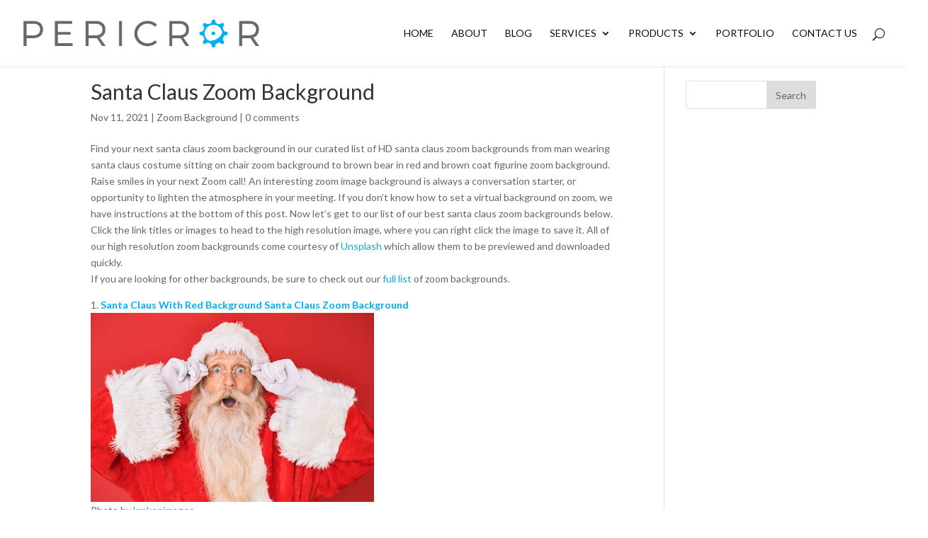

--- FILE ---
content_type: text/html; charset=utf-8
request_url: https://www.google.com/recaptcha/api2/anchor?ar=1&k=6LdHOUIUAAAAAPsZRal00BlRsBCFGf2QTpa0-hqH&co=aHR0cHM6Ly9wZXJpY3Jvci5jb206NDQz&hl=en&v=PoyoqOPhxBO7pBk68S4YbpHZ&theme=light&size=normal&anchor-ms=20000&execute-ms=30000&cb=xroklboeuz6
body_size: 49180
content:
<!DOCTYPE HTML><html dir="ltr" lang="en"><head><meta http-equiv="Content-Type" content="text/html; charset=UTF-8">
<meta http-equiv="X-UA-Compatible" content="IE=edge">
<title>reCAPTCHA</title>
<style type="text/css">
/* cyrillic-ext */
@font-face {
  font-family: 'Roboto';
  font-style: normal;
  font-weight: 400;
  font-stretch: 100%;
  src: url(//fonts.gstatic.com/s/roboto/v48/KFO7CnqEu92Fr1ME7kSn66aGLdTylUAMa3GUBHMdazTgWw.woff2) format('woff2');
  unicode-range: U+0460-052F, U+1C80-1C8A, U+20B4, U+2DE0-2DFF, U+A640-A69F, U+FE2E-FE2F;
}
/* cyrillic */
@font-face {
  font-family: 'Roboto';
  font-style: normal;
  font-weight: 400;
  font-stretch: 100%;
  src: url(//fonts.gstatic.com/s/roboto/v48/KFO7CnqEu92Fr1ME7kSn66aGLdTylUAMa3iUBHMdazTgWw.woff2) format('woff2');
  unicode-range: U+0301, U+0400-045F, U+0490-0491, U+04B0-04B1, U+2116;
}
/* greek-ext */
@font-face {
  font-family: 'Roboto';
  font-style: normal;
  font-weight: 400;
  font-stretch: 100%;
  src: url(//fonts.gstatic.com/s/roboto/v48/KFO7CnqEu92Fr1ME7kSn66aGLdTylUAMa3CUBHMdazTgWw.woff2) format('woff2');
  unicode-range: U+1F00-1FFF;
}
/* greek */
@font-face {
  font-family: 'Roboto';
  font-style: normal;
  font-weight: 400;
  font-stretch: 100%;
  src: url(//fonts.gstatic.com/s/roboto/v48/KFO7CnqEu92Fr1ME7kSn66aGLdTylUAMa3-UBHMdazTgWw.woff2) format('woff2');
  unicode-range: U+0370-0377, U+037A-037F, U+0384-038A, U+038C, U+038E-03A1, U+03A3-03FF;
}
/* math */
@font-face {
  font-family: 'Roboto';
  font-style: normal;
  font-weight: 400;
  font-stretch: 100%;
  src: url(//fonts.gstatic.com/s/roboto/v48/KFO7CnqEu92Fr1ME7kSn66aGLdTylUAMawCUBHMdazTgWw.woff2) format('woff2');
  unicode-range: U+0302-0303, U+0305, U+0307-0308, U+0310, U+0312, U+0315, U+031A, U+0326-0327, U+032C, U+032F-0330, U+0332-0333, U+0338, U+033A, U+0346, U+034D, U+0391-03A1, U+03A3-03A9, U+03B1-03C9, U+03D1, U+03D5-03D6, U+03F0-03F1, U+03F4-03F5, U+2016-2017, U+2034-2038, U+203C, U+2040, U+2043, U+2047, U+2050, U+2057, U+205F, U+2070-2071, U+2074-208E, U+2090-209C, U+20D0-20DC, U+20E1, U+20E5-20EF, U+2100-2112, U+2114-2115, U+2117-2121, U+2123-214F, U+2190, U+2192, U+2194-21AE, U+21B0-21E5, U+21F1-21F2, U+21F4-2211, U+2213-2214, U+2216-22FF, U+2308-230B, U+2310, U+2319, U+231C-2321, U+2336-237A, U+237C, U+2395, U+239B-23B7, U+23D0, U+23DC-23E1, U+2474-2475, U+25AF, U+25B3, U+25B7, U+25BD, U+25C1, U+25CA, U+25CC, U+25FB, U+266D-266F, U+27C0-27FF, U+2900-2AFF, U+2B0E-2B11, U+2B30-2B4C, U+2BFE, U+3030, U+FF5B, U+FF5D, U+1D400-1D7FF, U+1EE00-1EEFF;
}
/* symbols */
@font-face {
  font-family: 'Roboto';
  font-style: normal;
  font-weight: 400;
  font-stretch: 100%;
  src: url(//fonts.gstatic.com/s/roboto/v48/KFO7CnqEu92Fr1ME7kSn66aGLdTylUAMaxKUBHMdazTgWw.woff2) format('woff2');
  unicode-range: U+0001-000C, U+000E-001F, U+007F-009F, U+20DD-20E0, U+20E2-20E4, U+2150-218F, U+2190, U+2192, U+2194-2199, U+21AF, U+21E6-21F0, U+21F3, U+2218-2219, U+2299, U+22C4-22C6, U+2300-243F, U+2440-244A, U+2460-24FF, U+25A0-27BF, U+2800-28FF, U+2921-2922, U+2981, U+29BF, U+29EB, U+2B00-2BFF, U+4DC0-4DFF, U+FFF9-FFFB, U+10140-1018E, U+10190-1019C, U+101A0, U+101D0-101FD, U+102E0-102FB, U+10E60-10E7E, U+1D2C0-1D2D3, U+1D2E0-1D37F, U+1F000-1F0FF, U+1F100-1F1AD, U+1F1E6-1F1FF, U+1F30D-1F30F, U+1F315, U+1F31C, U+1F31E, U+1F320-1F32C, U+1F336, U+1F378, U+1F37D, U+1F382, U+1F393-1F39F, U+1F3A7-1F3A8, U+1F3AC-1F3AF, U+1F3C2, U+1F3C4-1F3C6, U+1F3CA-1F3CE, U+1F3D4-1F3E0, U+1F3ED, U+1F3F1-1F3F3, U+1F3F5-1F3F7, U+1F408, U+1F415, U+1F41F, U+1F426, U+1F43F, U+1F441-1F442, U+1F444, U+1F446-1F449, U+1F44C-1F44E, U+1F453, U+1F46A, U+1F47D, U+1F4A3, U+1F4B0, U+1F4B3, U+1F4B9, U+1F4BB, U+1F4BF, U+1F4C8-1F4CB, U+1F4D6, U+1F4DA, U+1F4DF, U+1F4E3-1F4E6, U+1F4EA-1F4ED, U+1F4F7, U+1F4F9-1F4FB, U+1F4FD-1F4FE, U+1F503, U+1F507-1F50B, U+1F50D, U+1F512-1F513, U+1F53E-1F54A, U+1F54F-1F5FA, U+1F610, U+1F650-1F67F, U+1F687, U+1F68D, U+1F691, U+1F694, U+1F698, U+1F6AD, U+1F6B2, U+1F6B9-1F6BA, U+1F6BC, U+1F6C6-1F6CF, U+1F6D3-1F6D7, U+1F6E0-1F6EA, U+1F6F0-1F6F3, U+1F6F7-1F6FC, U+1F700-1F7FF, U+1F800-1F80B, U+1F810-1F847, U+1F850-1F859, U+1F860-1F887, U+1F890-1F8AD, U+1F8B0-1F8BB, U+1F8C0-1F8C1, U+1F900-1F90B, U+1F93B, U+1F946, U+1F984, U+1F996, U+1F9E9, U+1FA00-1FA6F, U+1FA70-1FA7C, U+1FA80-1FA89, U+1FA8F-1FAC6, U+1FACE-1FADC, U+1FADF-1FAE9, U+1FAF0-1FAF8, U+1FB00-1FBFF;
}
/* vietnamese */
@font-face {
  font-family: 'Roboto';
  font-style: normal;
  font-weight: 400;
  font-stretch: 100%;
  src: url(//fonts.gstatic.com/s/roboto/v48/KFO7CnqEu92Fr1ME7kSn66aGLdTylUAMa3OUBHMdazTgWw.woff2) format('woff2');
  unicode-range: U+0102-0103, U+0110-0111, U+0128-0129, U+0168-0169, U+01A0-01A1, U+01AF-01B0, U+0300-0301, U+0303-0304, U+0308-0309, U+0323, U+0329, U+1EA0-1EF9, U+20AB;
}
/* latin-ext */
@font-face {
  font-family: 'Roboto';
  font-style: normal;
  font-weight: 400;
  font-stretch: 100%;
  src: url(//fonts.gstatic.com/s/roboto/v48/KFO7CnqEu92Fr1ME7kSn66aGLdTylUAMa3KUBHMdazTgWw.woff2) format('woff2');
  unicode-range: U+0100-02BA, U+02BD-02C5, U+02C7-02CC, U+02CE-02D7, U+02DD-02FF, U+0304, U+0308, U+0329, U+1D00-1DBF, U+1E00-1E9F, U+1EF2-1EFF, U+2020, U+20A0-20AB, U+20AD-20C0, U+2113, U+2C60-2C7F, U+A720-A7FF;
}
/* latin */
@font-face {
  font-family: 'Roboto';
  font-style: normal;
  font-weight: 400;
  font-stretch: 100%;
  src: url(//fonts.gstatic.com/s/roboto/v48/KFO7CnqEu92Fr1ME7kSn66aGLdTylUAMa3yUBHMdazQ.woff2) format('woff2');
  unicode-range: U+0000-00FF, U+0131, U+0152-0153, U+02BB-02BC, U+02C6, U+02DA, U+02DC, U+0304, U+0308, U+0329, U+2000-206F, U+20AC, U+2122, U+2191, U+2193, U+2212, U+2215, U+FEFF, U+FFFD;
}
/* cyrillic-ext */
@font-face {
  font-family: 'Roboto';
  font-style: normal;
  font-weight: 500;
  font-stretch: 100%;
  src: url(//fonts.gstatic.com/s/roboto/v48/KFO7CnqEu92Fr1ME7kSn66aGLdTylUAMa3GUBHMdazTgWw.woff2) format('woff2');
  unicode-range: U+0460-052F, U+1C80-1C8A, U+20B4, U+2DE0-2DFF, U+A640-A69F, U+FE2E-FE2F;
}
/* cyrillic */
@font-face {
  font-family: 'Roboto';
  font-style: normal;
  font-weight: 500;
  font-stretch: 100%;
  src: url(//fonts.gstatic.com/s/roboto/v48/KFO7CnqEu92Fr1ME7kSn66aGLdTylUAMa3iUBHMdazTgWw.woff2) format('woff2');
  unicode-range: U+0301, U+0400-045F, U+0490-0491, U+04B0-04B1, U+2116;
}
/* greek-ext */
@font-face {
  font-family: 'Roboto';
  font-style: normal;
  font-weight: 500;
  font-stretch: 100%;
  src: url(//fonts.gstatic.com/s/roboto/v48/KFO7CnqEu92Fr1ME7kSn66aGLdTylUAMa3CUBHMdazTgWw.woff2) format('woff2');
  unicode-range: U+1F00-1FFF;
}
/* greek */
@font-face {
  font-family: 'Roboto';
  font-style: normal;
  font-weight: 500;
  font-stretch: 100%;
  src: url(//fonts.gstatic.com/s/roboto/v48/KFO7CnqEu92Fr1ME7kSn66aGLdTylUAMa3-UBHMdazTgWw.woff2) format('woff2');
  unicode-range: U+0370-0377, U+037A-037F, U+0384-038A, U+038C, U+038E-03A1, U+03A3-03FF;
}
/* math */
@font-face {
  font-family: 'Roboto';
  font-style: normal;
  font-weight: 500;
  font-stretch: 100%;
  src: url(//fonts.gstatic.com/s/roboto/v48/KFO7CnqEu92Fr1ME7kSn66aGLdTylUAMawCUBHMdazTgWw.woff2) format('woff2');
  unicode-range: U+0302-0303, U+0305, U+0307-0308, U+0310, U+0312, U+0315, U+031A, U+0326-0327, U+032C, U+032F-0330, U+0332-0333, U+0338, U+033A, U+0346, U+034D, U+0391-03A1, U+03A3-03A9, U+03B1-03C9, U+03D1, U+03D5-03D6, U+03F0-03F1, U+03F4-03F5, U+2016-2017, U+2034-2038, U+203C, U+2040, U+2043, U+2047, U+2050, U+2057, U+205F, U+2070-2071, U+2074-208E, U+2090-209C, U+20D0-20DC, U+20E1, U+20E5-20EF, U+2100-2112, U+2114-2115, U+2117-2121, U+2123-214F, U+2190, U+2192, U+2194-21AE, U+21B0-21E5, U+21F1-21F2, U+21F4-2211, U+2213-2214, U+2216-22FF, U+2308-230B, U+2310, U+2319, U+231C-2321, U+2336-237A, U+237C, U+2395, U+239B-23B7, U+23D0, U+23DC-23E1, U+2474-2475, U+25AF, U+25B3, U+25B7, U+25BD, U+25C1, U+25CA, U+25CC, U+25FB, U+266D-266F, U+27C0-27FF, U+2900-2AFF, U+2B0E-2B11, U+2B30-2B4C, U+2BFE, U+3030, U+FF5B, U+FF5D, U+1D400-1D7FF, U+1EE00-1EEFF;
}
/* symbols */
@font-face {
  font-family: 'Roboto';
  font-style: normal;
  font-weight: 500;
  font-stretch: 100%;
  src: url(//fonts.gstatic.com/s/roboto/v48/KFO7CnqEu92Fr1ME7kSn66aGLdTylUAMaxKUBHMdazTgWw.woff2) format('woff2');
  unicode-range: U+0001-000C, U+000E-001F, U+007F-009F, U+20DD-20E0, U+20E2-20E4, U+2150-218F, U+2190, U+2192, U+2194-2199, U+21AF, U+21E6-21F0, U+21F3, U+2218-2219, U+2299, U+22C4-22C6, U+2300-243F, U+2440-244A, U+2460-24FF, U+25A0-27BF, U+2800-28FF, U+2921-2922, U+2981, U+29BF, U+29EB, U+2B00-2BFF, U+4DC0-4DFF, U+FFF9-FFFB, U+10140-1018E, U+10190-1019C, U+101A0, U+101D0-101FD, U+102E0-102FB, U+10E60-10E7E, U+1D2C0-1D2D3, U+1D2E0-1D37F, U+1F000-1F0FF, U+1F100-1F1AD, U+1F1E6-1F1FF, U+1F30D-1F30F, U+1F315, U+1F31C, U+1F31E, U+1F320-1F32C, U+1F336, U+1F378, U+1F37D, U+1F382, U+1F393-1F39F, U+1F3A7-1F3A8, U+1F3AC-1F3AF, U+1F3C2, U+1F3C4-1F3C6, U+1F3CA-1F3CE, U+1F3D4-1F3E0, U+1F3ED, U+1F3F1-1F3F3, U+1F3F5-1F3F7, U+1F408, U+1F415, U+1F41F, U+1F426, U+1F43F, U+1F441-1F442, U+1F444, U+1F446-1F449, U+1F44C-1F44E, U+1F453, U+1F46A, U+1F47D, U+1F4A3, U+1F4B0, U+1F4B3, U+1F4B9, U+1F4BB, U+1F4BF, U+1F4C8-1F4CB, U+1F4D6, U+1F4DA, U+1F4DF, U+1F4E3-1F4E6, U+1F4EA-1F4ED, U+1F4F7, U+1F4F9-1F4FB, U+1F4FD-1F4FE, U+1F503, U+1F507-1F50B, U+1F50D, U+1F512-1F513, U+1F53E-1F54A, U+1F54F-1F5FA, U+1F610, U+1F650-1F67F, U+1F687, U+1F68D, U+1F691, U+1F694, U+1F698, U+1F6AD, U+1F6B2, U+1F6B9-1F6BA, U+1F6BC, U+1F6C6-1F6CF, U+1F6D3-1F6D7, U+1F6E0-1F6EA, U+1F6F0-1F6F3, U+1F6F7-1F6FC, U+1F700-1F7FF, U+1F800-1F80B, U+1F810-1F847, U+1F850-1F859, U+1F860-1F887, U+1F890-1F8AD, U+1F8B0-1F8BB, U+1F8C0-1F8C1, U+1F900-1F90B, U+1F93B, U+1F946, U+1F984, U+1F996, U+1F9E9, U+1FA00-1FA6F, U+1FA70-1FA7C, U+1FA80-1FA89, U+1FA8F-1FAC6, U+1FACE-1FADC, U+1FADF-1FAE9, U+1FAF0-1FAF8, U+1FB00-1FBFF;
}
/* vietnamese */
@font-face {
  font-family: 'Roboto';
  font-style: normal;
  font-weight: 500;
  font-stretch: 100%;
  src: url(//fonts.gstatic.com/s/roboto/v48/KFO7CnqEu92Fr1ME7kSn66aGLdTylUAMa3OUBHMdazTgWw.woff2) format('woff2');
  unicode-range: U+0102-0103, U+0110-0111, U+0128-0129, U+0168-0169, U+01A0-01A1, U+01AF-01B0, U+0300-0301, U+0303-0304, U+0308-0309, U+0323, U+0329, U+1EA0-1EF9, U+20AB;
}
/* latin-ext */
@font-face {
  font-family: 'Roboto';
  font-style: normal;
  font-weight: 500;
  font-stretch: 100%;
  src: url(//fonts.gstatic.com/s/roboto/v48/KFO7CnqEu92Fr1ME7kSn66aGLdTylUAMa3KUBHMdazTgWw.woff2) format('woff2');
  unicode-range: U+0100-02BA, U+02BD-02C5, U+02C7-02CC, U+02CE-02D7, U+02DD-02FF, U+0304, U+0308, U+0329, U+1D00-1DBF, U+1E00-1E9F, U+1EF2-1EFF, U+2020, U+20A0-20AB, U+20AD-20C0, U+2113, U+2C60-2C7F, U+A720-A7FF;
}
/* latin */
@font-face {
  font-family: 'Roboto';
  font-style: normal;
  font-weight: 500;
  font-stretch: 100%;
  src: url(//fonts.gstatic.com/s/roboto/v48/KFO7CnqEu92Fr1ME7kSn66aGLdTylUAMa3yUBHMdazQ.woff2) format('woff2');
  unicode-range: U+0000-00FF, U+0131, U+0152-0153, U+02BB-02BC, U+02C6, U+02DA, U+02DC, U+0304, U+0308, U+0329, U+2000-206F, U+20AC, U+2122, U+2191, U+2193, U+2212, U+2215, U+FEFF, U+FFFD;
}
/* cyrillic-ext */
@font-face {
  font-family: 'Roboto';
  font-style: normal;
  font-weight: 900;
  font-stretch: 100%;
  src: url(//fonts.gstatic.com/s/roboto/v48/KFO7CnqEu92Fr1ME7kSn66aGLdTylUAMa3GUBHMdazTgWw.woff2) format('woff2');
  unicode-range: U+0460-052F, U+1C80-1C8A, U+20B4, U+2DE0-2DFF, U+A640-A69F, U+FE2E-FE2F;
}
/* cyrillic */
@font-face {
  font-family: 'Roboto';
  font-style: normal;
  font-weight: 900;
  font-stretch: 100%;
  src: url(//fonts.gstatic.com/s/roboto/v48/KFO7CnqEu92Fr1ME7kSn66aGLdTylUAMa3iUBHMdazTgWw.woff2) format('woff2');
  unicode-range: U+0301, U+0400-045F, U+0490-0491, U+04B0-04B1, U+2116;
}
/* greek-ext */
@font-face {
  font-family: 'Roboto';
  font-style: normal;
  font-weight: 900;
  font-stretch: 100%;
  src: url(//fonts.gstatic.com/s/roboto/v48/KFO7CnqEu92Fr1ME7kSn66aGLdTylUAMa3CUBHMdazTgWw.woff2) format('woff2');
  unicode-range: U+1F00-1FFF;
}
/* greek */
@font-face {
  font-family: 'Roboto';
  font-style: normal;
  font-weight: 900;
  font-stretch: 100%;
  src: url(//fonts.gstatic.com/s/roboto/v48/KFO7CnqEu92Fr1ME7kSn66aGLdTylUAMa3-UBHMdazTgWw.woff2) format('woff2');
  unicode-range: U+0370-0377, U+037A-037F, U+0384-038A, U+038C, U+038E-03A1, U+03A3-03FF;
}
/* math */
@font-face {
  font-family: 'Roboto';
  font-style: normal;
  font-weight: 900;
  font-stretch: 100%;
  src: url(//fonts.gstatic.com/s/roboto/v48/KFO7CnqEu92Fr1ME7kSn66aGLdTylUAMawCUBHMdazTgWw.woff2) format('woff2');
  unicode-range: U+0302-0303, U+0305, U+0307-0308, U+0310, U+0312, U+0315, U+031A, U+0326-0327, U+032C, U+032F-0330, U+0332-0333, U+0338, U+033A, U+0346, U+034D, U+0391-03A1, U+03A3-03A9, U+03B1-03C9, U+03D1, U+03D5-03D6, U+03F0-03F1, U+03F4-03F5, U+2016-2017, U+2034-2038, U+203C, U+2040, U+2043, U+2047, U+2050, U+2057, U+205F, U+2070-2071, U+2074-208E, U+2090-209C, U+20D0-20DC, U+20E1, U+20E5-20EF, U+2100-2112, U+2114-2115, U+2117-2121, U+2123-214F, U+2190, U+2192, U+2194-21AE, U+21B0-21E5, U+21F1-21F2, U+21F4-2211, U+2213-2214, U+2216-22FF, U+2308-230B, U+2310, U+2319, U+231C-2321, U+2336-237A, U+237C, U+2395, U+239B-23B7, U+23D0, U+23DC-23E1, U+2474-2475, U+25AF, U+25B3, U+25B7, U+25BD, U+25C1, U+25CA, U+25CC, U+25FB, U+266D-266F, U+27C0-27FF, U+2900-2AFF, U+2B0E-2B11, U+2B30-2B4C, U+2BFE, U+3030, U+FF5B, U+FF5D, U+1D400-1D7FF, U+1EE00-1EEFF;
}
/* symbols */
@font-face {
  font-family: 'Roboto';
  font-style: normal;
  font-weight: 900;
  font-stretch: 100%;
  src: url(//fonts.gstatic.com/s/roboto/v48/KFO7CnqEu92Fr1ME7kSn66aGLdTylUAMaxKUBHMdazTgWw.woff2) format('woff2');
  unicode-range: U+0001-000C, U+000E-001F, U+007F-009F, U+20DD-20E0, U+20E2-20E4, U+2150-218F, U+2190, U+2192, U+2194-2199, U+21AF, U+21E6-21F0, U+21F3, U+2218-2219, U+2299, U+22C4-22C6, U+2300-243F, U+2440-244A, U+2460-24FF, U+25A0-27BF, U+2800-28FF, U+2921-2922, U+2981, U+29BF, U+29EB, U+2B00-2BFF, U+4DC0-4DFF, U+FFF9-FFFB, U+10140-1018E, U+10190-1019C, U+101A0, U+101D0-101FD, U+102E0-102FB, U+10E60-10E7E, U+1D2C0-1D2D3, U+1D2E0-1D37F, U+1F000-1F0FF, U+1F100-1F1AD, U+1F1E6-1F1FF, U+1F30D-1F30F, U+1F315, U+1F31C, U+1F31E, U+1F320-1F32C, U+1F336, U+1F378, U+1F37D, U+1F382, U+1F393-1F39F, U+1F3A7-1F3A8, U+1F3AC-1F3AF, U+1F3C2, U+1F3C4-1F3C6, U+1F3CA-1F3CE, U+1F3D4-1F3E0, U+1F3ED, U+1F3F1-1F3F3, U+1F3F5-1F3F7, U+1F408, U+1F415, U+1F41F, U+1F426, U+1F43F, U+1F441-1F442, U+1F444, U+1F446-1F449, U+1F44C-1F44E, U+1F453, U+1F46A, U+1F47D, U+1F4A3, U+1F4B0, U+1F4B3, U+1F4B9, U+1F4BB, U+1F4BF, U+1F4C8-1F4CB, U+1F4D6, U+1F4DA, U+1F4DF, U+1F4E3-1F4E6, U+1F4EA-1F4ED, U+1F4F7, U+1F4F9-1F4FB, U+1F4FD-1F4FE, U+1F503, U+1F507-1F50B, U+1F50D, U+1F512-1F513, U+1F53E-1F54A, U+1F54F-1F5FA, U+1F610, U+1F650-1F67F, U+1F687, U+1F68D, U+1F691, U+1F694, U+1F698, U+1F6AD, U+1F6B2, U+1F6B9-1F6BA, U+1F6BC, U+1F6C6-1F6CF, U+1F6D3-1F6D7, U+1F6E0-1F6EA, U+1F6F0-1F6F3, U+1F6F7-1F6FC, U+1F700-1F7FF, U+1F800-1F80B, U+1F810-1F847, U+1F850-1F859, U+1F860-1F887, U+1F890-1F8AD, U+1F8B0-1F8BB, U+1F8C0-1F8C1, U+1F900-1F90B, U+1F93B, U+1F946, U+1F984, U+1F996, U+1F9E9, U+1FA00-1FA6F, U+1FA70-1FA7C, U+1FA80-1FA89, U+1FA8F-1FAC6, U+1FACE-1FADC, U+1FADF-1FAE9, U+1FAF0-1FAF8, U+1FB00-1FBFF;
}
/* vietnamese */
@font-face {
  font-family: 'Roboto';
  font-style: normal;
  font-weight: 900;
  font-stretch: 100%;
  src: url(//fonts.gstatic.com/s/roboto/v48/KFO7CnqEu92Fr1ME7kSn66aGLdTylUAMa3OUBHMdazTgWw.woff2) format('woff2');
  unicode-range: U+0102-0103, U+0110-0111, U+0128-0129, U+0168-0169, U+01A0-01A1, U+01AF-01B0, U+0300-0301, U+0303-0304, U+0308-0309, U+0323, U+0329, U+1EA0-1EF9, U+20AB;
}
/* latin-ext */
@font-face {
  font-family: 'Roboto';
  font-style: normal;
  font-weight: 900;
  font-stretch: 100%;
  src: url(//fonts.gstatic.com/s/roboto/v48/KFO7CnqEu92Fr1ME7kSn66aGLdTylUAMa3KUBHMdazTgWw.woff2) format('woff2');
  unicode-range: U+0100-02BA, U+02BD-02C5, U+02C7-02CC, U+02CE-02D7, U+02DD-02FF, U+0304, U+0308, U+0329, U+1D00-1DBF, U+1E00-1E9F, U+1EF2-1EFF, U+2020, U+20A0-20AB, U+20AD-20C0, U+2113, U+2C60-2C7F, U+A720-A7FF;
}
/* latin */
@font-face {
  font-family: 'Roboto';
  font-style: normal;
  font-weight: 900;
  font-stretch: 100%;
  src: url(//fonts.gstatic.com/s/roboto/v48/KFO7CnqEu92Fr1ME7kSn66aGLdTylUAMa3yUBHMdazQ.woff2) format('woff2');
  unicode-range: U+0000-00FF, U+0131, U+0152-0153, U+02BB-02BC, U+02C6, U+02DA, U+02DC, U+0304, U+0308, U+0329, U+2000-206F, U+20AC, U+2122, U+2191, U+2193, U+2212, U+2215, U+FEFF, U+FFFD;
}

</style>
<link rel="stylesheet" type="text/css" href="https://www.gstatic.com/recaptcha/releases/PoyoqOPhxBO7pBk68S4YbpHZ/styles__ltr.css">
<script nonce="USTj7wZG5kuPnxPj7VuhIA" type="text/javascript">window['__recaptcha_api'] = 'https://www.google.com/recaptcha/api2/';</script>
<script type="text/javascript" src="https://www.gstatic.com/recaptcha/releases/PoyoqOPhxBO7pBk68S4YbpHZ/recaptcha__en.js" nonce="USTj7wZG5kuPnxPj7VuhIA">
      
    </script></head>
<body><div id="rc-anchor-alert" class="rc-anchor-alert"></div>
<input type="hidden" id="recaptcha-token" value="[base64]">
<script type="text/javascript" nonce="USTj7wZG5kuPnxPj7VuhIA">
      recaptcha.anchor.Main.init("[\x22ainput\x22,[\x22bgdata\x22,\x22\x22,\[base64]/[base64]/MjU1Ong/[base64]/[base64]/[base64]/[base64]/[base64]/[base64]/[base64]/[base64]/[base64]/[base64]/[base64]/[base64]/[base64]/[base64]/[base64]\\u003d\x22,\[base64]\\u003d\\u003d\x22,\x22KhAYw43Cm0/DusKzw6rCu8K9Vl8zw7JNw4ZjZnIyw4fDnjjCl8K5LF7CliPCk0vCosKNA1keBWgTwrPCpcOrOsK2wo/CjsKMD8KRY8OKTxzCr8ODGnHCo8OANy1xw708XjA4wo5xwpAKKsOxwokew7XCvsOKwpI3EFPCpHFHCX7Di3HDusKHw4TDt8OSIMOEwqTDtVhyw5xTS8KPw5lud0XCgsKDVsKfwo0/[base64]/DlcKDYgfDlx44Q2hiGQIJwpprwpkhwq9Iw4twOgDCphDCkMKqwpsTw4NWw5fCk2Iew5bCpS/Dv8KKw4rCh1TDuR3CpcO5BTF9F8OXw5pewozCpcOwwrcZwqZ2w60/WMOhwpfDtcKQGXHCpMO3wr0Ew5TDiT4Jw47Dj8K0B1ojURnClCNDXcOLS2zDt8KewrzCkAjCr8OIw4DCrcK2woIcX8Kad8KWOMOHwrrDtH54woRWwpbCg3kzLcK+d8KHcAzCoFU9OMKFwqrDpsOlDiM1I13CpHbCmmbCiWsQK8OyZMOrR2fCmUDDuS/DhX/DiMOkScOcwrLCs8OfwrtoMAbDu8OCAMO+wrXCo8K/NMKxVSZdZlDDv8OOEcOvCmssw6xzw5PDgSo6w7jDiMKuwr0Cw64wWk8nHgxpwoRxwpnClkErTcKNw57CvSItMhrDjhR7EMKAT8OtbzXDq8OywoAcCMKbPiFiw78jw5/DuMOEFTfDuHPDncKDJEwQw7DChcKRw4vCn8OdwoHCr3EDwqHCmxXCpsOzBHZReTkEwoPCl8O0w4bCocK2w5E7TxBjWWAywoPCm2jDgkrCqMOew6/DhsKlcmbDgmXCvsOgw5rDhcKpwqU6HRzCogobIj7Cr8O7FWXCg1jCocOPwq3CsHQtaThWw7DDsXXCvwZXPXFCw4TDvi5LSTBHBsKdYsOrFhvDnsKJRsO7w6EBXHRswr/Cj8OFL8KAPjoHOsOfw7LCnSXCl0o1wrXDocOIwonCpMO1w5jCvMKrwrM+w5HCpMKhPcKswrHChxdwwqAPTXrCmcKUw63Dm8K9OMOebWDDq8OkXybDuFrDqsKhw4orAcKvw6rChX/[base64]/CmCAxY8K2w4JWwo/DssKkwobCnwh4F23CmMOJwocmw4nCgyV3aMKjJ8Khw6EAw7s4UhnDr8K5wqnDuSdOw5/CmGc8w6rDlBIHwqfDgxpEwpF/Py3CskXDjcK+wo3Ch8KRwr9Zw4XDm8KQUFvDmcK4esKjw4tKwrIuwp7CghsUwo0bwovDsgtTw5TDucKnw79mGRDDrlxSw5HChHrDg3zCl8OQEMKUd8KmwonCucKhwofCjsObOcKUwpPCqMKMw6luwqR8aR0/[base64]/HMOLIsO0woTDhcKsUHIQwqUqaVwJKcKPw7bCmQbDu8KFwoUYe8KTECUBw57DkE7DhBrCjFzCocOUwrRJZcOIwojCusKUTcKkwpprw4PCmlXDkMO/[base64]/K8K0wqvDsW1eW8ORw4DCvCd/w57Ck8OxwqNgw5fCqcOBIi3CssOlXXlzwrDCjcOEw48jwqlxwo7DrgNTwrvDsmV5w5rChcODG8KfwqAlYMKywpkGw7o9w7fDtMOmw69KCcOiwqHCvMKlw5tvw7jCr8K+w5rCjHrDjw4VNUfDnGBzATZDIsOOdMOdw7cbw4Bcw7PDvS4uw4A/wrvDgifCg8KcwoHDtsOrF8OFw41+wpFIF2VMGcO/[base64]/DiyTDmQQDAcOwDMOuw5sgFsO6wr/Cs8KlwqfCtMONEQxARTbDp3LCgsOewoPCoSsawp3Cq8OEHCjCpcORS8KrI8O1wr7CihzCsiQ+cljCtzQ/wonDgHF6Z8OxSsO7RHfCkkrCr01JTMOfO8OKwqvCsl4Mw7HCt8Kcw4d/NQ/DgDA1O2fDkDk5wo3DuGfCjnvDrAl/wq4RwoTCs0p7OBUqdMKjPXINVMO2woQ9wog/w5UswocEaDHDjRxpPMO7csKBw4HCv8OGw4TDrEI8VMOow70pWMOxPkY7B0kwwocCwrYuwrDDmcKNHcKFw6nCgsKsHRYLDgnDhMO9wpF1w5JEw6zChzHCrMKEw5Zfwr/CiQ/[base64]/Dj8OnbVfCncOFUi7Dv8OXwqLComzDhsKKLQ7CusKIP8KrworCgCvDpC1xw44rKE7CnMKUE8KFecOTV8O9XMKPwrc0RXbCqRvCh8KpGMKLw6rDuxfClS8Cwr/[base64]/wp/DlcOjFsKoIsKqwqjCqsK5wqPDv8KFDsOxw4QOwqdGJMOVw7nCvcOIwprDqMKvw6fDrgFPwrrDqlx3KnXCoi/Cml4DwprCqsKqY8OJwrHClcKKw5A2AnvDkh7DosKqwrHDuWskwpsuXMOJw5fCm8Kxw6fCrsKSO8OBKMK3w4XDgMOIw7/CmUDCgVMmw4vClT7DkXBVw5vDoxZWwq3CmF5MwpXDsHjCvGXDlsKICMO1PMKFR8KPw7oPwqLDg3vCssOTw55Uw4k6b1QDwrN7TX9Vw45lwotMw5gbw6TCscORdcOgwpbDksKrLMOGAQFsOcKUdg/Ds3XCtT/[base64]/ComI6wo1Mw6E6wpDDp8ORwqQ1w4XCvMKzwrbCvjjDohXDkR1twodhBW3ClMOSw6bChMKaw6DCp8OBcsK/X8OEw4/Du2jCscKKw5lswqTCmj19w5rDucKiMRMswobDvQjDmw/Cm8O9worDpU4dwqF0wrzCu8OGI8KaQsO9QVVjCyMxcsK3wo4wwqQdeGQCVcOsA3cOZz3DoyZwE8K3AigMPsK7IU3Cly3CvFI7wpJvw7XCg8O4w7xUwrLDsiE6KAR7wr/DoMOswqjChB7DlS3DvMO3wrJJw4bChx5HwoTCjQTDucOgw5/Cjh8Owolww6Qjw6jDhVfDu2nDkXjDtcKnK1HDi8KuwpvDrXUtwpBqC8KuwpxNA8KhR8Oew6/DhcKxMHDDt8OCw4AXw589w6nDlzcYZl/DkMKBw63DnEYzFMOhwo3CkMOHSzHDvcOKw65YSsKvw68JM8Oow4weI8K/eT7Cp8K+BsKDcBLDizx7wqkFXWTDn8KuwpXDiMOqwrbDhcOpfGIhwoPDjcKVwpc0DljDgcOofG/DuMOER2zDtMOew4YkacOGScKswr07YV/DhcKrwqnDmhHClMK6w7rConXDksK+w4cpdX9EGVQNwofDr8O1SwzDuSkzesOvw71Kw78Tw599PHTChMOLBQXDr8KIM8OywrXCqTdiwrzCpXdjwp1swqrDmAXDrsKRwo8eNcKSwo/Ct8O1w5bCt8O7wq5cPAfDkHNRecOewozCosKAw4/DisKfw6rCp8K+LMOibEvCssOcwohADBxYEMOIMlPCv8KBwqrCr8O2asKbwpfClm3DksKqwq/Dg1NCw7XDm8K+MMOzKMOTQXtpNcO0RhVKAx7CkWtxw655ZSVUBcOKw6PDuW/Dr3jDr8K+NcOuTcKxwqLDvsK0w6rCrCkswq92wrd2XScrwrnDusOoGHM2SMOxwpREG8KHwqHCs2rDtsKSDsOJVMOmT8Kbe8Kww7Buwoxzw6Efw7oEwpsZVQfDgQXCry5aw4gNw4sBPA3Cv8KHwrvCqsOcO2vDnwXDo8KnwpjDrilXw57DhcKhZMKXdcOPw6zDkklRwq/ChBDDq8OQwrDCicKlBMKQFysEw5jCkipYwqoXw7FWFGxHQWbDvcOywoxlEzMRw4/CoA3DshDDgAskEmhAFSwLwpNMw6vCpcOTwo/Cv8KResKqw50hw7oawrs+w7DDrsOXwq/CocKPEsKwfQc3UjNkb8OWwppYw6EUw5AXwpzDkS8AbVxONMKaAcKrdnPCgcOZdUV6wpPDosOkwqzCh2TDpmjChsOKw4/CusKaw4sHwrLDi8KAw77CsVw2B8KRwq3DkMKqw5w1bcOGw53Cg8KDw5AjAMOBISLCtFo/wqzCo8OUPUTDpjgCw6FwJDdDeTjCkcO7R2kvw4xxwoEIfjwXRhc1woLDhMKYwr01wqovMU0vXMK+ZjhJN8KRwrzCj8K8ZsOlfsOyw4/Cg8KrKMKYPcKhw5VIwrc+woLCtsOzw6ogwrJVw5/[base64]/wp7Ch8KlwpzDnVjDusKTwqvDt1xewq56w5EuwprDvMKrbMOCw5kUKcKPV8KSDEvCp8K2woElw4LCoDDCqDU2WD3CnDFQwofDkj0+aG3CvTPCvsOBaMKpwp8YQDTDgMOtGjYlw6LCj8OYw5/[base64]/DsEAlZilnJ8O9w7RFw5/DhUbCscOVOcO1ZcO3GWd/wptndQlAZVJQwrYAw7rDqMKAK8OawonDikfCl8O9MMKUw7cdw4ofw6wVdGRSSgfDhhtHUMKEwrtaQwjDqsOAIXFgwqxXd8OkKsK2dzMsw4EFDMOlwpXCnsKAe0zClcOnVS8fw4saABNgccO9wp/Cmk9VCsO+w47CusKgwqPDmivChcOmw6zDhMOfV8OzwofDlsOlEcKOwp3Dg8OWw7I6RcODwpwXwpnCjhdgwp4pw5kewqw+QQfCnW1Jw70yUMOAcsO/TcOWw7BgM8Ofe8KJwpXDlsOeG8KCw7DClA8/fgDDt3jCmBPCrMKKw4Jxw704w4ISD8KYw7Fpw5QVTkTCscO4wpXCncOMwqHCisObwqXDj0fCgcKLw68Pw6Rvwq3Ci0fChyrDkwMOTMKlw5JPw5/DvC7Dj1TClRYtIWLDkV/DimAFw7EhQwTCnMOlw67DlMORwptsJMOOMcOzLcO/[base64]/[base64]/[base64]/[base64]/JcOnHcKNI8KgwqJYwrHDv8Otw41VBMOgw6PCqjt+wqrCkMOhUsKWw7BqfcOVccOMDsO1b8OJw47DnXjDk8KIGsKxYh3CuyHDmQwVwolkw67DvnbDol7Dr8KST8ORWQjDucOXP8KOTsO8aAzCgsOTwqnDvVV7K8OnVMKMw4zDgSHDv8O/wpfCkMK1bcKNw6rDocOHw4HDshgIPcK3X8OdBgo+ecO4BgbDjjvDhsOAeMOKd8KVwpDDk8K6BHrDicKPwo7CqWJPwqjCoxM6TsOGHBNNw4/[base64]/Di8KkEQEUw4x+wozCl2DDlH8rw71QJggPfsKTD8Okw4rCisOAfFvDmMKLR8Odw54macKTwr4Iw7nDiAUhYsKiKAtCFMKvwqNvwo7CmxnDjA8lMUTCjMK7wrcVwpDDm0nCq8KuwqZ8wrtMPg7DqCRIwqfChsKEVMKCw55qw5R/dMOiPV4Gw4zCgSrDvMOfw7wHf24Iem7ClHbCuiw6wq/DoxbCicOsb1/CgcKefU/Co8KjCXVnw6PDvsOVwo/DhcOqMA4eVsOWwptbcHohwr8vCMOIRcKmw4ApScKlKkI/XsKiZ8KPw5fCpsKGw5pwacKILhzCjsO/FSHCpMK5wqfCjWbCpMOlGVZXNsOkw5PDgU46w4nChMO7UMOBw7xSBcKhU3fCpMKvwrXCrjjCmRgpwqYKfQ18wqfCjTROw4xiw4bCosKRw4nDsMO3EVQIwqpuwqcDCsKhYBPCiAnCj1lfw4jCvcKkKsKTeDBhwq1Pw7PDphE/UDM6IBJ/wpLCqsKeB8O7w7PCo8OdCxQXLxpvLVfDuiXDucOFR1fCi8OsN8KuR8ONw4ACwr4+w5zCvANNecOdwrMHcsOEw7jCs8OMC8OjcSvCt8OyDwTCsMOaNsOsw5HDtB/[base64]/Cu8KsdXDClAQnfsK2AnZYK8OTIMKgwp3CmcO0R1XDq2jDozTDhRtrwooUw6IFKcKVw6vDgz4ZOFNkw4cjAyFZwqDChWBqwrQFw5towrRaG8OafSkXw4jDsV/CmcKJwoTChcOEw5BUPQ7DtXQ3wrDDpsKowp0xw5kGwpjDtDjDnmXCvMKgBsKMwosUfDZrZsKjS8Kec2RLZ318Q8O6ScOpeMOYwoF7LQVsw5jCosOlUMONMsOCwpDClsKfw7nClG/[base64]/PwB0wprCll/[base64]/DhkTCqsKWYsKzwo0Yw5vCj8OVGl7Cr8KtY2xsw75qbifCqnXDlQjDhlTCumluwrEOw7p8w7NJw70bw6XDrcO3bcK/YMKIwoHCnMK9wqdqIMOoGwDCscKow5XCrMKFwqdLPU7Con3CrMKlFgUPw5zDgsKwTCbCrEvCtCxHw7LDuMOJTDdmc20Lwpwtw5rCohUMw5p/K8KRwqQwwowIwpbCuxxsw6VgwqnDt2xuBcKLC8O0MUPDt0l3WsO/wrlTwoLCqi9UwoJywpMqHMKdw4lKwonDgcKuwosDaxDClmzCr8OPSUvCj8OZGhfCs8KgwrslXWk6GyhWw680R8KLAmt+AGldFMOCLcKrw4U0QwLDjkU2w48DwpJ/w4/ConLCuMOCcXQ7QMKUNVp1FVDDsk8pDcOPw6Bqb8KjZnTCiT8OGA/DlcOLw4/DjsKKw6PDrmnDksKjNR3Cs8Opw5TDlcKIw6d7B3UKw458fMKZwrFYwrQrMcK4czjDvcKfw4DCnsOWwoXDj1VNw4EmN8O6w5jDiRDDgcKnPsOPw4dNw6Mgwp1TwpRHSlHDiFEzw4YwdsOfw4BhY8K/bMOdAy5Ew5zDvTXCk0/[base64]/DnQhwCcOPw5HClh4oKy/DhMKhwoMUw4vCmkVJHMKRwp7ClybDtm9qwpjDkcODwoDCvMONw4s+f8O1WnkMdcOnUlJhGDZRw6/[base64]/[base64]/Dn8KDw78Ia8ORwr7Ct8OhaQcDcynDll0Xw49cKcK6N8OowqMvwp4Yw4PCpsONFMOpw7hsw5TCnMOcwpYTwpTCvkXDj8OiBHdJwqnCk20wdsKzfcKTwonCqsOhw57DpWnCoMOCckM/[base64]/DrB9bIsOzwqDCo0ERwovCocKbL01qw7vDhcOoQsKmMgfDrgXCqzACw5NqYxXCo8OBw4gZZHzCtjnDrsKqaGfDi8KhICBcN8OkGDJuwpnDmsO6cTgRw7JKEyI2w5xtNS7DocOQwpocf8KYw4HCscKeUy3CnsOywrDDtzvDocKkw4Uzw5o4G1zCqsOlL8OqVRfCr8KxEz/CnMOxwr4tCxM2w6sgI0doKMOBwo1xw4DCmcKfw75ofR3CgEUuwrFUw7IiwpMEwqQ1w6zCusKyw7woYsKQNxDDn8Kqwrxgwq/DuF7DusKyw6cINURcw63DoMOow5tLNm1Ww53CiGnCuMOOV8KDw77CsQNEw5Vvw78HwofCnsKXw5NnRA7DpwnDqDjCu8KADsKcwpkIw4bDq8OPLA/[base64]/DuMOMw5NJwq3Cnl3DgxHDpMOAw6rCojfCpMOgYMKHwqoowrvCkFw/CgAgOsK8F145EsO8JMK3Zg7CpwvDm8KLHDMRwq0yw4ICw6XDp8OnCWIFGsKkw5PCtwzDjjnCq8KFwqTCm2l9CwoCwrMnwq3Du1DCnVjCsxAXwqrCi27CqE7Dgw/CuMOrw6N7wrpuBmnDmMKZwosYw7QBLcKpw6bCu8O3wrbCtApVwpnClcKrK8O2wqvDjcOwwqdBw5zCu8K5w70AwonCpMO4w7FQw5/Cqig9wpzCmsOLw4haw50tw5taLMO1UQDDj1bDh8Otwp4HwqHDgsObdnvCmMKSwrnDj01LE8Kqw5xxwpDCisKXcMKtPxXCmiDCjBnDlm8JMMKmWzrCtsKBwo5kwpw3YsK/[base64]/[base64]/wrhiw77Dh8OcwpgmwrTDp1UHa8K1UMOOJsKZw4/[base64]/[base64]/DrR7DvH/CnMOjw4Alw5vCnGpkCcOmw7EnwofCoxLDlxHDl8Osw7DCjCzClcOnwpbDqG7Dk8K7wozCkcKOwp7Cq103fsOPw4Qbw73DpMOCWljCr8OMTGfDqw/DgkE/wrTDtC7DsXHDssK1PULCksOEw65TY8K0OSEuGSTDjVAqwohEFQXDpWnDpMKsw41twoAEw50jG8OBwpZeN8KrwpoWbiQ3w6XDisO7BsO8cWhmwrMxYsK3wq0lDDREwoTDnsOww6VsEknCi8KBAcKBwprCnsK8w6TDuRfCk8KSKw/[base64]/[base64]/HsKgw6w8P21TJFddGmM/[base64]/DmS3CqyYTbTvCsl94woPDusOkwoDDsTQTwonDvcOmw5XCnBs9A8K1wo1rwpNNIcOhLFvCi8OlGMOgLVDDisOWwpMqwqhZE8OcwrfDlhQOw6TCssOQEDXDtD8xwpEWw4nDtcOVw4cFwp/[base64]/[base64]/Cp0IEwppsXAdyw7nDtcKwagDDkcOLw6nCvE10wpY+w4HDjw/Cv8KGPcKewqLDvcK3w5/CiHPDpsOYwqdlI33DgcKKwrDDly5hw5lJOC7DiyZ0NcKQw43DjG1qw6d6IW3DksKLSE9WRnsAw67CmsOuekHDuh9ywr0/w57CnMOCXsKuC8KUw7l3w5ZAKMOmwq/CvMK9RyDCp3/Djz8CwobClThUPcKfaj9SbUAQw5jCiMOweEJqdinCtMK1wr5bw7fCqsODf8KKX8Ouw5DDkRltaQTDtgglw70pw7rDjcK1QxYlw6nChlJvw7rCn8OFEsOlLMK8VAJ7wqrDjCnCsG/Cj31XQcK4w5ZuVQQ5wrtqTgbCoVQUWsOLwobCqRhPw6PCuCHCicOlwp7DgXPDn8KBJ8OPw5vCjTXCiMO+worCkGTClThGwowRwrgNenfCn8O4w4vDlsOGfMO4IgnCvMOXQzoYw5cYTGjDlyPCpAo2FsOSNELDtEfDoMKRwpfCssOEbnQhwprDicKOwroGw5gDw7/[base64]/CvsK9wpljfMKPw6Qyw64FwqUoOw1AScKqwph5wofCml3Dm8KIKVPCqj/[base64]/CkMKLAX8jwq1cMzVfwqhCEsOrwrVNbsO+wqXCqk1owrTDssORw60mXyN4O8ObeTF5wrg1EsOXw6TCl8K1wpMfwrLDtn4xwoZRwptMST8uBcOfLGnDojfCk8Ohw6Eqw5VFw59xd25eNsKrOg/ChsKFdsORAWlMBx/DlH5+wp/DoF16BsORwoN+woAQwp40wp0ZJGNyBsKmUsOZw78jwoZbw77CtsKmAMOOwpkfDxYVQMK4wqNnAxc2d0JnwpLDm8OIS8KzOcOiSjzCkQHChsOBG8KBDk58w6nDlMOYXMK6wrQ2MMKBDX/CuMOcw7fCkX7CnRhKw6HChcO6w7YgMRdza8ONPBfClDrCo1sAwpXCk8Opw5LDpSvDuSpGLRpJXsKMwpktWsOjw6ZFwrp9J8KGw4DDmMOQwokFw6XDjll/Kk7DtsOuw4JnDsK6w5zCisOQw7TCgEpswpVYXnYtBl5Rw7AwwpMxwotfNsK0NMK4w5nDpwJpPsOTw6PDv8OpPFN1w6TCoXbDgk7DtzPCmMKRZgNAOsORasOyw4ZFw5/CsXXChMK7w7PCksOXw4o3fXEbK8OKVhDCgMOkLQYGw7sDw7HDpMOYw6fCosOkwpzCtwRNw6/Co8KOwp1SwqPDsSN3wqTDhMKow45Uw4pKDsKIQMOxw6/DiGVpQCAlwpvDnMKmwpLCsV3DoHXDoiTCqyTCpBjDnk8cwpMlYxLCkcKuw4PCjMKGwrtsDDPCkcOGw7DDukNyesKNw5rDoi1QwqVvL3kEwrsJG0LDhXszw5QMAVJnwpvCqlsrwoZWEsKzbSPDo3PDgMKNw7/DisOfbsKywpUewoLCnsKRwrtScMOqwrLCqMKvHsK8UQTDlMOuIzHDhEZNGsKhwr7Co8OkZ8KOQ8Kcwr3Cn2PCvhLDtDDDux/CusO3HmkXw4s3wrLDkcKsJ1nDnFPCq30gw4fCvMKwIsK5wpxHw7tDw5fDhsKPecOhVVvDjcKsw5rDlSvCpXfCp8Oow5czGMOCRQ4HTsK2aMKIFsOsbnh/[base64]/Cm8OJdsOFQEPDuVxcw6VuN8OOw4UOwrE9JsKeWgTDkcKsSsK/w5HDnMO7Q2EQMsK/wonDoDAvwqfCixzCosOcA8KBHCfDj0bDswjCpcK/GyfDilM9wp5cXF16C8KHw65OAsO5w4/Cpn7DlnjDkcK6wqPDsAtDwojCvCx2JsOZwrHDqCjDnHlww5XDjFgjwrzCr8KnY8OLXMK0w4/Ckn52dirDhFVRwqE1ZAnChVQywovChsK+SHovwqZvw6tkwqgMw5YYFsO8YsKRwoV8wqshe0jDuyUDEsOtwrbCuyNcwp4QwqbDnMO4IcKnOsOcP28EwrI7wojCv8OMf8K8HGpIKcOOHmfCu0PDrHjCssKudsOSw74uOsKLw6DCr0NCwpXCg8OSU8KNwp/CkArDjFV5wqEgw5w9wp5EwoQcw5lSVcK1DMKhw4fDvsOBAsKyORnDqDQ1esODwq7DrcOjw5AyRcOdJcOewoDDnsOvSTNFwpLCm3TDtMO/[base64]/[base64]/DiGd7O3LChBvCt3MkAAUGDsOywqBoE8OvwpPCtsKVOMO7wqvCl8OaLQ5ZMhHDhcO/w405aQTDnVsrcn0jRcOIECzDkMK0w5o/HzIBYVLDq8KNLcObPsKrwr7CjsO1KlfChkvDhEd3w7bDt8OSYkfCsCgEVFXDnC0pw7IlDMO8ITjDqD/DjcKRVkQWEkDCtFclw7gkV0UGwpZdwooYYxLDo8OmwqvCiE0mOsKJMcOmbcORdh0YF8KVGMK2wpIawp/CoQ1CFhHDrDRlMcKkKmwjLg4oBmAFABLDo0nDkFrDlzoJwqQkw65vFMO1Jgk4LsKfw6fCqcOQw5DCsVpXw7QDHMK7UsOqdX7Cn31ew7QJDW/DkwbChsO/[base64]/Cmiouw7Q2w7/CtjPDlMKdw5PDoyZcFMKBw4/ClMKhDsOlw7kaw5TDrsOuw6/DhMOAwqHDv8O7L18PWCAqwqthNMK4H8KRWy95XjFww5PDusOTw71Xw6rDqz0jwpAZwq/CkBfClDdOwqTDqzfCuMKIdCtnfRDCo8KdLcO5wrc7XMO5wqXCsxnDisKLGcO7QznDrjJZwpPCshjDjiMqTsONwqTDqwvDpcOBDcOULmsuX8OywrkuBS/CognCrHpkJcOAF8OUwrrDrj3CqcOkQifDmzPCgkUhQMKBwoLCljDChxPDlnHDn1fDi03CthszAjrCnMKUBMO2wp/[base64]/CjsKDw41Mw4VpQzDDj8O3wrQiwq5/w5dtE8OXF8KRw4jClcKWw60WaHnDrcOswpvCiWDDlsKhw4LCgcOLwr8ASMOTD8KIUMO7UMKPwpwucsOwbRhSw7jDvw0/w61Vw7jDrTDDp8OnZMOONhfDq8Kpw5rDphVywrQ/ExI8wpE6fsKzZ8Oww71iOVBmwqFuASzCm0NKZcORfBAQVMOnw6nCjT1QRsKZDMOaRMOOI2TDsF3DssOywrrCq8KMwqHDhcOlQcKuwoojdMO6w5J4wqfDlCMNwoo1w6vDrTTCsT0FCsKXEcO0QHowwqteTsK+PsOfeTwkAF/DoyPDtBLCviDDvMOiNcKIwpPDpih7wowkcsKTDgvCucO4w5pcQFJuw78qw5xpRsOPwqE7BH7DkR4Ywox0wpY/Xm0kwrrDrsOiZizCvifDoMKkQcKTLcKKICxtX8Klw6zCg8K5wpNVRcKCw7wRAig4QSTDicOWwpVlwqtqNcKxw7I4JEZfFy/DjD9KwqTCuMK3w4zCg19/w7BgYA3Di8KsFVdowpvCocKCSwRuNETDl8Omw4EAw4fDn8KVKio2wrZHcsOtcsKcbgXDtDY/w4Zbw6rDicK+JsKEfQgOw5HCgEdow5nDjMOMworCvEUjZhHCrMKhw418JHZJe8KlEwcpw6xzwpg7e3jDvcObKcKmwqNvw4FdwqR/w71Mwos1w4vCrFbCqkkLMsOtLTQYZ8OsK8OAKSXCkDBLDGpZagwVVMK7woNZwowMw5vDusKiBMKhd8Kvw4/Cm8O8L1HDksKlwrjDqC4ow51KwqXDqMOjOsKUCMOyCSRcwq5GBMOvN3E5w6vCqizDsF86wrxKOWPDn8K/FDZnGjbCgMO7wrN1bMKOw4nCmsKIw4TDiQVYa2PCnsO/wozCgA58wr7Cu8OLw4cLw6HCr8Oiwr7Ch8KjFihvwoPDhW/Dhk5mw7rCjMKYwoxsHcKzw4oWAcKhwqkqHMKuwpLCiMKUV8OUFcKow4nCqWLDj8Knw6glRcOILcKWeMOsw5/Cm8O/L8OoRSzDqBUiw55jwqHDg8KkCsK7FcO/A8KOT1wHQS/DrRnChMK7DDBdwrV1w5jDkBMgHiTCizF4UMOUKcODw7fDqsKRwpPCsVXCrnTDkEh7w6vCt23CgMO2wp/DuifCq8Kiwpd0w5Jdw4Egw5MaNxXCsjrDnVcMw4TCowpaAMOkwpkbwpd7JsKGw6zCjsOmGsKqwrrDlk7CjCbCvjjDgsKhCWAiwrtbF2BEwpTCpmkTNi/CgMKZP8KzJ3fDkMOxZcORdsKZY1XDgDvCisK5RQoqSMO8RsKzwpXDjUDDk2sxwrTDq8KJecO9wo7CslnCiMKQw67DrsKyfcOVwoHDnkd7w6pAcMKPw6/CmSRJTSPCmw1Jw5XDncO7dMOswo/DuMK6LcOhw4lVecOHVcKQO8KdBXRuwr9dwpM/wqJewrvDsGpqwphNUEbCpko5wozDuMOEEiQ1e3F7cyXDisO0wrvCoW1ww5ceSDFoEmJcwpIiSXknP0AuUF/Ck29uw7bDsh7CuMK2w5LDvSZrOVMZwo/Dh1nCgcO2w6kdw5FNw73Ds8K3wrsjSizCk8Kgw4gPw4ZxwoLCkcOAw5jDok0ZdhhSwqpHM1I+XAvDi8KTwq9QZUZIYWsvwr7CmF7DiD/DgzzDonzDnsKVamkpwo/[base64]/w4dNTsKmw5Qff3kVwq9/[base64]/Dg1XDosOWw4oAwr8xw7fDpEvChiofw6wZMyXDhcOrYxXDocKlHjbCncOoTsKzeRzDssKuw5TDk20GcMOiw4TCnBE8w7Fwwo7DtSUhw64jThBWcsOowpJew7sXw7Y7UnhQw6E7wpFCUkQpLcOsw7LChGBCwptfWQoJa07Do8KFw4F/ScO/cMOMAcOfHcK8wo/ClRZpw4/CgsK/G8OAw6lvMcKgVzBDU1UXwps3wrRSMMK4L3LDsl84NsOKw6zDnMKvw7MwJBfDl8OpVUNDMcKGwrzCm8KBw7/DqsOawqDDrsOHwqHCs2pPNsKfwpsbRz8tw4zDjgTDr8O3wojDpMOCQMOpw7/CgcK9wrvDjgs/wo50ecOJwpclwrRHw7/CqMOcE0vCj0zCuCtYwpI/IcOUwrPDgMK2e8ODw7nDicKYw7oLCnbDhcKCwr3Dq8OYeV3Cu383w5jCvQ8yw6jDlUHCoHsEdXhaA8OYEGQ5QhfDrj3DrMOwwovClcKFDEzCmxLCuRI7SiXCjcOIw5UBw59GwpN8wo12cjrCqn7DnMOwdcOVO8KdYzkBwrvDuG0Fw6nCpHPDpMOpX8O5TQDCjsOCw6/[base64]/CnsK3cMKiwrFVI8OCwph5woxjwobCgMO/wqQLYwbDssODBGk1wqnCti9AK8OWHCvDhlAROG7Du8KlSXLCtcKFw6oNwq3CvcKOM8K+WnzDgcKTOylWZUQ9RMKXNyZVwo9OWsOPwqPCknhjcnTCs13Csw0tVMKwwqwMelBLUh/CicKEw4MeLMK1ZsO7eERBw4lLwqjCnjjCoMKGw7/ChcKcw4fDr2odwqjClW0rwqXDgcKNWMOSw6HCvMKdTnXDrcKbEcKaK8KZwo9OJMOiY1/DrsKEVj/DgcOlwqfDvcOYMMO4w6vDilDCgsOGWMK5wqA+IjnCn8OgFMO8wo9zwp06w5gnSMKlWkJ3wo58w5IICMKPw4PDgXFbRcOxR3QZwpjDsMO3wpIew7kaw6UywqrDicO7TsO7IsKnwq9uwrzDknjCn8OEJmhvbMK/KMKmFH97VX/CqMOYQ8K4w6R/ZMKWwrlvw4ZJwqYrOMK4wrzDocKqwrMnIMOXasOcfknDmsKFwrbCgcK/[base64]/DsEBZwqLDmmPCnMKWw7LDn8OawoXCtsKDecOoKMKnQsOJw45SwpEyw4Bkwq7Cn8Odw7FzXsKwHzTCnzzCqjPDjMKxwqHCuF/Dr8KnVR9QdnrCjTXDi8KvDsKSXCDCoMKYVS8tVMOLKGjChMOrbcOAw7dFPGo/w6jCssKfwpfDhVg2wq7Dg8OIPsKRJsOMZhXDgHJBeCzDpXvCjhjCh3A+wqg2GsKWw7EHKsKRdsOrHcOEwrwXLjPCqcKKw6xrO8OFwpt7wrXCvRpRw5zDvHNkb2dFJUbCisO9w4lfwqDDj8Oxw5ciw5/CqFdww7skQ8O+UsOsRMKqwqjCvsK+FRTCr086wqYRwoFLwoA4w5wHasOKw5nClCIdEcOxWj/DmMKmEVDDm213f33DkCzDlGPDvsKSwqRJwrYSHlHDsDc4wqDCnMOcw4sxfcK4QSDDpSHDr8O8w48CWMOfw7lIdMOFwoTCmMKkw47DkMKywq9Sw6dse8OBwo4pwp/CrzkCMcOZw7PDkQ5jwrfCocOxARFKw4xRwpLCm8Kuwrg/IsKzwrQ6wrjDhcOWCcOaO8OOw4gPLgPCvMOQw79bJEXDjTDDsiFLw6zDtxU1wo/Ck8O2EMK3DDA9wp3CvMKeelLDssK7DGXDkHvDpTPDtzoZXMORAsKuRMObw6l2w7YJw6LDgsKUwq3DoAnCiMOuwrMuw5bDmW/DpFNMFUQJMgHCssKnwqkTAcOfwqZZwqUHwpgNfsK4w6HChMOjRRpODsO1wr5Ow5TCsQZDFcOqWGrCgMO4McKMJcOWw4xsw7NNXcOQEMK4FcOow57DiMKvw6rDncOBDwzCocOSwrYxw4LDsXdcwoZzwq7CvUEAwonCr0V3wp3DlsONORU9PcKuw6l2GF/[base64]/AcKNa8KGwoAywoF/VMKQwrzCjMOSw7xzZcOpb0nCoXXDr8KWQRbCuCJaJ8O3wrwFw5jCqsOUIjHChAsrNsKmG8K5KgU3wqMeGsOzZMORDcOIw7wuwq5UG8OOw449eRNawrgoRsKqwr4Vw5Rtw4PDtkA3BsKSw5wHw40Qw4LCucO3wpPDh8O7TsKAQDVnw7d/QcOlwr/[base64]/DhMO7wr0SEcOgQ8OKDkgJw7cBw4E1SiUDDMOddwHDlQvDtsOPQgTCsSHDtldZCsOWw7XDmMKEw6x8wr8Jw7JBBsKzacKhUsKHwpc3J8KVwroCbAHCl8KRN8KMw7DCncKfNMKUPn7CpHxZwploeRLDmQl5PsOfwpLCum/DgjpRJ8OwRETDjiTChMOERcO4wo7Dum4pFMOtNMO6wpIWwp/Cp33Duzdkw6bDlcKnDcO9OsKwwot9w6JwKcOoGQR9w4k1DEfDtsKzw79KFMKtwpDDmx5ZLMOuw6/Dm8OFw77DoWI3fsKqJMKKwoMtOXQ1w5wwwonDkMKkwpgHSQXCqQLDjMOCw6NVwrV4woXClX1eL8O4Si1Bw73ClVrDucO5w4BMwpjCgsKxKl1QOcOZwq3DucOqDcODw6w4w50tw7NrD8OEw5fDmsOPwpvClMOAwqcOPMKyOUTCsHdhwpUlwrl5DcOfdz5/HlfCgcK5el1mJF8jwrY9wrTDuxvDmDFIwpQSC8KMbMOOwpVvTcO8HjoqwoHDhMOwK8OVwq7CuWt4K8OVw7fCqsOKBnfDv8O1XsOGw6XDk8K2PsOZVMOdw5nDrHMew6wVwrnDuFJYXsKEUARBw5rCjwDCpsOkasOTe8OBw5/[base64]/w64OUMKUwqg2DUDDlRFKFkvCicOYwpLCn8Ovw4NGFGDCvQzCribDmsOZcXXCnQ7DpMKjw5tCwq/DncKKW8OEwoo/Hg5fworDn8K0TBh6OcOnW8O3A2bCicOYwpNGGMO6PDw9wqnCpsOMR8KAw4TCsxzDuWY7RC95fVHDlcOfw5PCvFw8YcOhBcObw5LDh8O5FsObw68LMcOJwokbwoJ2wrnCvsK+AcK/wpXDmcKuB8OBw5rDgMOYw4TDqG/DtTZow51rMsOFwrnCj8KOWsKSw6zDicOaJSUQw6PDlsOTMcKlVMKUwrMra8OhAcK2w7VfasKEeAxcwr7CrMOuExdQIsKtw47DmE1SSjbClcKIAMOiQEsqdTHDjMKlKQRYRm0pDMO5cHLDh8OEeMKOKcOBwpzCnMOYUxLDs0Aow5PDj8O4wqrCr8OVRwfDmQ/DkcOYwrZHcg/CrMKpwqnCpsKFX8Kkw6MNLCHCryxHIy/[base64]/CpMO6BwjCgsKNw4TDtHgTwp7CinHDmsOresKewozCl8KkYhTDkE3Cu8K0VMKbwrnDtk5XwqHCpsKnw50oCsKvIxzClsKmcgB+w67ChEFmdsOLwoJTUcK3w7ZdwogWw4s/wrIMXMKaw4jCnsK7wqXDmsKoDkLDsWbDk1bCjBRJwqjClCgkRcKnw5tqP8KSHSUUJz9UV8O/wonDmMKzw7nCu8K0Z8OqFXsPP8KtTk4+wonDq8ODw4XCkMOZw7Iqw75dG8O6wrPDj1nDrWYMw7kKw4ZMw7nCnEYOBFVQwoVHw4DCtcKbZ2p4dcOew605FHJ/woF/wp8gMVkAwqjCj33DkGA9Z8KJcRfCmsO3Gl18LW3DmMKPwpbCvgoVDsO7w7vCsmJXClbCuTHDi3c+w4toLcOAw5jChcKVIj8jw6TClgvCkDBrwpcRw7zCtW0RYjxGwp7Cn8KQCMKoDWnDiU/CjcK/w4fDtj1OZ8KdNkHDpjnDqsO4wqZ4bgnCn8KhPBQcCSjDs8OgwoY0w4rCk8OlwrfClsOxwr/DuR7CvWduJFtWwq3Ch8OzCG7DmsO6wqU+wrvDpsOOw5PChMOkwq3DoMOyw6/CosOSEMO0ccKkwrDCinl+w4PCvSorWMKOIysDPsOqw6xDwpJxw6nDssO/M0dwwpAscMOPwq1fw7vCqXbCg2TDtXY/woTCo3lcw69rGFrCm0LDvcODH8OEfDEpSsKoZcOsE0rDqAzDucOXeRTCrcKbwonCvgUnaMO6TcOPwrAxd8O4w5rChioJw6XCtsOdMBLDkw/ChcKiwpbDtSbDhxY7V8OPaznDjWLCjMOYw7kpbcKLVwplXsKDw5XDhBzDl8K9W8OCwq3DssOcwpwnB2zCpWDDt3kGw41awrLDhcKZw6LCvMOuw53DpgBVe8K6Y0ILYF/DhUcnwpXDi1rCrlPCtsOxwqpvw6InMsKeX8O9QsKkwql8TAjDicKHw6lXSsOQcgXDsMKcwr3DpsO0eSbCtn4qKsK9wqPCswzCpn7CqgvCsMKZKcOiwohLOsONKysgbMKUw67DjcKlw4VxVSTDhMKzw4LCs3rDlAbDgEMJCMO+UcODwoHCucOXw4PDjxPDuMKBa8KICl/Du8K6w5ZnUVHCgxXDuMKvPQNYwpEOw7xTwokTw4vCo8KoI8Oiw63DpMKudxoTwrEiw4IacMOPInF5wrVNwr3Cu8OrbQhANMKXwr3CssOlwpPCjggEO8OgDcOQUzBiczrCvQs6w6vDrMKswonCrMOAwpHDgMKew6tow43Dghs/w78ULRZFacKvw4/[base64]/Dhg7ChMKfN8KIw7AnW8KBUsKYA8KyVjpxCcONVAxXMRrCvjbDuz9jCMOhw6zDhsKuw6kQGnnDr19+woTDhhTClXBewrnDhMKuDDrDj2fDqsOybE/DrXfClcOBOMORY8Kaw4zDpMK4wrspw6zCpcOxKCHCuxTCgnzCn29rw5rDlmQJVG4rBMOUa8KVw4jDpMKIPsOPwpVIAMObw6LDh8Kuw4fCgcOjwr/CjWLCp0/CvhRqGGjDgSzDhA7CosOjccKgZBA+KmnCucO7M2/DmMOBw7/DicKkIjwzw6XDhA/DsMKAw5Vnw5gRD8KQJsKYdcK3MXbDpULCp8OsFWs8w6JNwqpkw4bDhVshPmQwAcOXw7RCZTfCrsKeW8OkGsKRw4gdw5vDszHCnXrCiiLDlsORLcKfIlFlAhBLesKZNcOhHsO8IUcRw5LCsC/DpsONRMKqwpfCusOrwoJhRMO8woTCvCjCscKEwqLCvytDwpVfw6/Cp8K+w6zCkmzDmwUuwrrCo8KZw7lYwpXDqRMLwr7CjEJqOMOpF8OQw4lxwql3w5DCr8KKQAdFwq5Cw7PCuHnDs1bDpRHDmmI2wplzbMKaeljDghQ5eHIWGsK8wpLCgTJdw4DDvMOVw5nDilxfIFspw4LDq0fDm0AqBQMfQ8KYwoYpb8Okw7/DqgoJN8OrwqrCrMKhSMO8B8ONw5hbacO3IwUPTMK9w7fCvsOWwrRLw7RMYy/CqnvDksOVw4rCsMOaPVsmZGg/[base64]/YMOkw75mcA7DtMOzwovCnsK2dMKwwoYrUB4YbxzCuz7CusOJEcKdW3nCqEp5I8KFwp95w5JuwofCvcOpwpTDncOGA8OFZknDuMOBwozCvlh8woYoY8KBw4N8BsOQIFbDqHTCvDsEDMKjKX3DqsKowrPCnzvDowbDvcK1SUF6wojDmgzChV/CphB8LsOObMOlJWbDl8K8wqrCoMKGJgzCk0kWAsKPN8O9wpdgw5DChsOELsKbw4LCjmnCkinCl3Eje8KMbHwJw7vClRhIZcO0wpbDkXLDvwAawqtSwoEXEHfDvBo\\u003d\x22],null,[\x22conf\x22,null,\x226LdHOUIUAAAAAPsZRal00BlRsBCFGf2QTpa0-hqH\x22,0,null,null,null,1,[21,125,63,73,95,87,41,43,42,83,102,105,109,121],[1017145,565],0,null,null,null,null,0,null,0,1,700,1,null,0,\[base64]/76lBhnEnQkZnOKMAhmv8xEZ\x22,0,0,null,null,1,null,0,0,null,null,null,0],\x22https://pericror.com:443\x22,null,[1,1,1],null,null,null,0,3600,[\x22https://www.google.com/intl/en/policies/privacy/\x22,\x22https://www.google.com/intl/en/policies/terms/\x22],\x22zP2k73vbYSPCcK3NFrpXfECoaJ9fSkbl/rZSsifh9bQ\\u003d\x22,0,0,null,1,1769011136601,0,0,[235],null,[153,159,92],\x22RC-bDNnt_VgeNSlWw\x22,null,null,null,null,null,\x220dAFcWeA5pTa9mbbQ5E2n8SS5N75u3t80tz0K1uARCjgKgjPzjJ9SzDw2sHm6eAE9-IPJzyok4tZTpACLnbUzj8ZdYtVZV8PsCUQ\x22,1769093936478]");
    </script></body></html>

--- FILE ---
content_type: text/html; charset=utf-8
request_url: https://www.google.com/recaptcha/api2/aframe
body_size: -254
content:
<!DOCTYPE HTML><html><head><meta http-equiv="content-type" content="text/html; charset=UTF-8"></head><body><script nonce="GEOJ6zDD3Hk8Lew_gXAqIA">/** Anti-fraud and anti-abuse applications only. See google.com/recaptcha */ try{var clients={'sodar':'https://pagead2.googlesyndication.com/pagead/sodar?'};window.addEventListener("message",function(a){try{if(a.source===window.parent){var b=JSON.parse(a.data);var c=clients[b['id']];if(c){var d=document.createElement('img');d.src=c+b['params']+'&rc='+(localStorage.getItem("rc::a")?sessionStorage.getItem("rc::b"):"");window.document.body.appendChild(d);sessionStorage.setItem("rc::e",parseInt(sessionStorage.getItem("rc::e")||0)+1);localStorage.setItem("rc::h",'1769007539024');}}}catch(b){}});window.parent.postMessage("_grecaptcha_ready", "*");}catch(b){}</script></body></html>